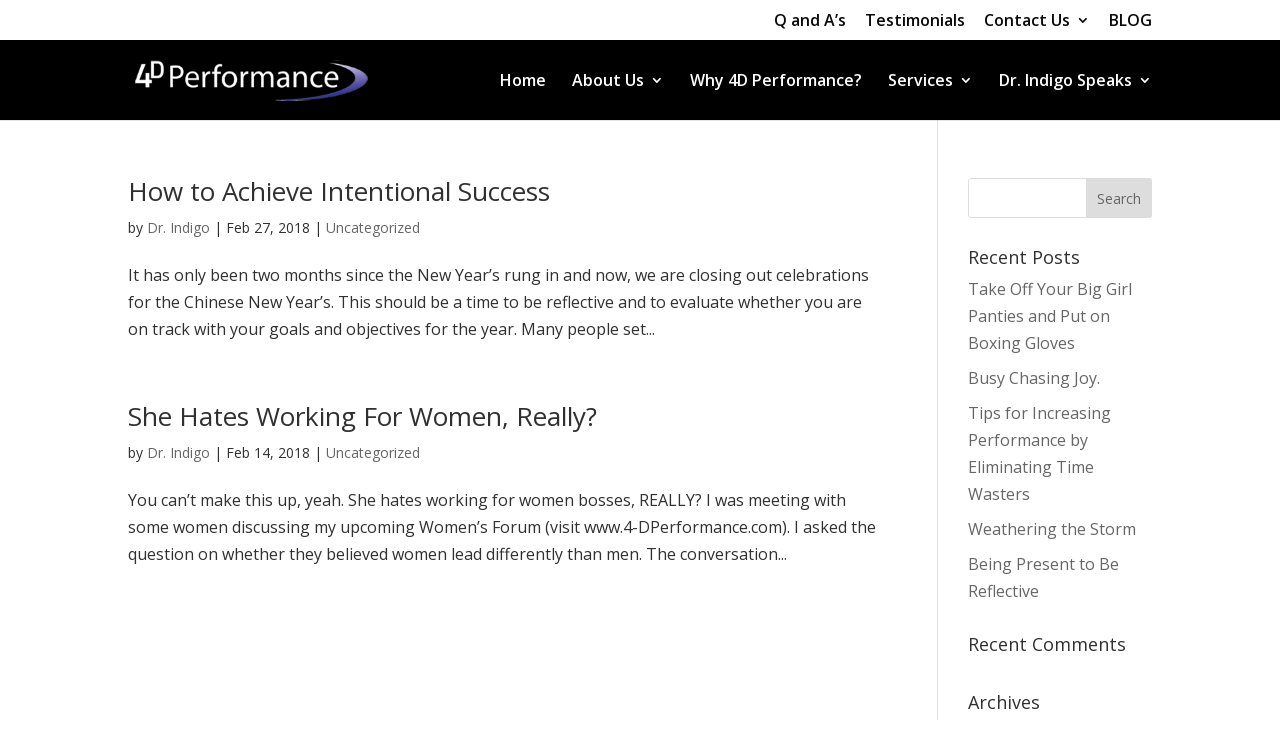

--- FILE ---
content_type: text/css
request_url: https://4dperformance.org/wp-content/themes/4D/style.css?ver=4.27.5
body_size: 73
content:
/*
 Theme Name:     4D Theme
 Theme URI:      
 Description:    4D Theme
 Author:         Dorian Straszewski
 Author URI:     http://www.abysmalblue.com.com
 Template:       Divi
 Version:        1.0.0
*/

@import url("../Divi/style.css");

/* =Theme customization starts here
------------------------------------------------------- */